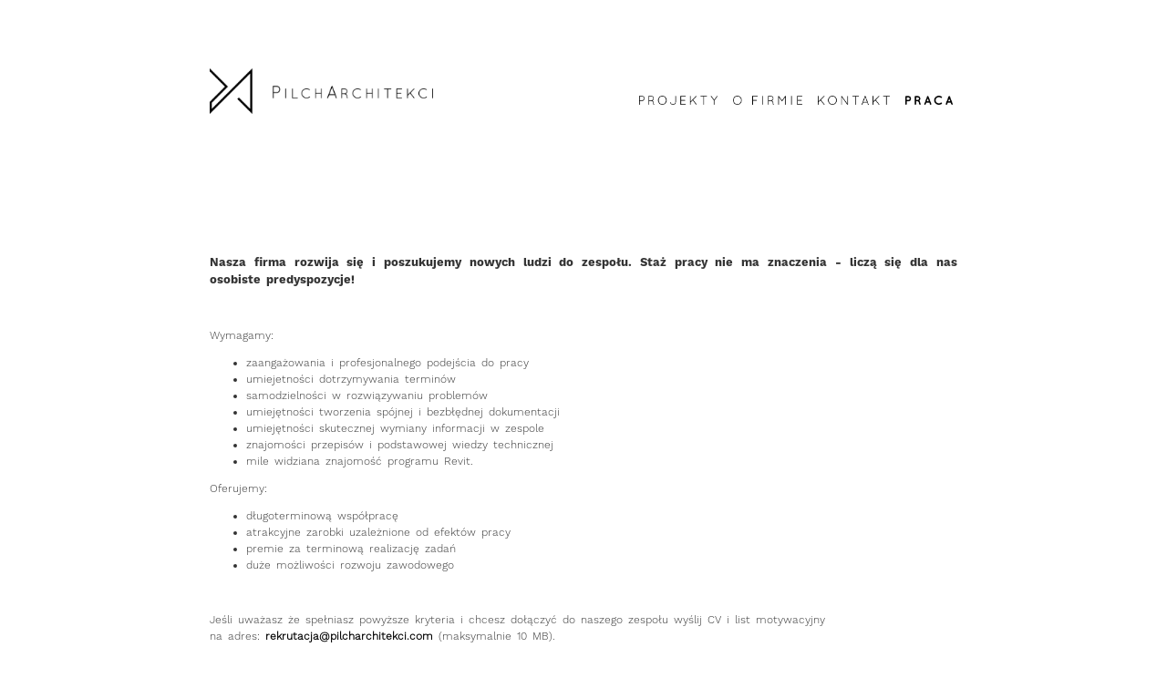

--- FILE ---
content_type: text/html
request_url: http://pilcharchitekci.pl/work.htm
body_size: 1683
content:

    <!DOCTYPE HTML>
    	<html lang="pl">
     
    		<head>
    			<meta http-equiv="Content-type" content="text/html; charset=utf-8" />
    			<meta name="author" content="CZYK|CZYK">
    			<meta name="description" content="Pilch Architekci | biuro architektoniczne. Projekty koncepcyjne, projekty wykonawcze, projekty wnętrz">
    			<meta name="keyword" content="architektura, projekt, firma, architekt, budownictwo, wizytówka">  <!--UZUPELNIJ-->
    			<meta name="viewport" content="width=device-width, initial-scale=1, maximum-scale=1">
    			<title>PILCH ARCHITEKCI</title>
    			<link rel="stylesheet" href="css/style.css">
    		</head>
     
    		<body id="start">
     
    			<div id="container">
     
    				<!--header-->
    				<header>
    					<div id="blankspace">
    				</header>
     
    				<!--sidebar lewy-->
    				<aside id="left">
    					<a href="index.htm"><img src="img/logo.png"></a>
    				</aside>
     
    				<!--sidebar prawy-->
    				<aside id="right">
    					<nav>
    						<div id="list">
    							<ol id="navigation">
    								<li><a href="index.htm"><img class="button" src="img/projects.png" alt="projekty"></a>
    									<ul id="unfoldlist">
    										<li><a href="housing.htm"><img class="unfold" src="img/housing.png" alt="mieszkaniowe"></a></li><br/><br/>
    										<li><a href="office.htm"><img class="unfold" src="img/office.png" alt="biura"></a></li><br/><br/>
    										<li><a href="public.htm"><img class="unfold" src="img/public.png" alt="urzyteczność publiczna"></a></li><br/><br/>
    										<li><a href="indoors.htm"><img class="unfold" src="img/indoors.png" alt="wnętrza"></a></li><br/><br/>
    										<li><a href="competitions.htm"><img class="unfold" src="img/competitions.png" alt="konkursy"></a></li><br/><br/>
    										<li><a href="conceptions.htm"><img class="unfold" src="img/conceptions.png" alt="koncepcje"></a></li>
    									</ul>
    								</li>
    								<li></li>
    								<li></li>
    								<li><a href="company.htm"><img class="button" src="img/about.png" alt="o firmie"></a></li>
    								<li></li>
    								<li></li>
    								<li><a href="contact.htm"><img class="button" src="img/contact.png" alt="kontakt"></a></li>
    								<li></li>
    								<li></li>
    								<li><a href="work.htm"><img class="button" src="img/workbold.png" alt="praca"></a></li>
    							</ol>
    						</div>
    					</nav>
    				</aside>
     
    				<!--MAIN-->
    				<section id="formcontainer">
     
    					<!--spacer-->
    					<div id="spacer"></div>
     
    					<!--ofirmie-->
    					<div id="aboutcompany">
    								<p id="pxa">
    								Nasza firma rozwija się i poszukujemy nowych ludzi do zespołu. Staż pracy nie ma znaczenia - liczą się dla nas osobiste predyspozycje! 
    								</p><br/>
     
    							        <p id="px">
    									Wymagamy: 
    									<ul id="px">
    										<li>zaangażowania i profesjonalnego podejścia do pracy</li>
    										<li>umiejetności dotrzymywania  terminów</li>
    										<li>samodzielności w rozwiązywaniu problemów</li>
    										<li>umiejętności tworzenia spójnej i bezbłędnej dokumentacji</li>
    										<li>umiejętności skutecznej wymiany informacji w zespole</li>
    										<li>znajomości przepisów i podstawowej wiedzy technicznej</li>
    										<li>mile widziana znajomość programu Revit.</li>
    									</ul>
    								</p>
     
    								<p id="px">
    									Oferujemy:
    									<ul id="px">
    										<li>długoterminową współpracę</li>
    										<li>atrakcyjne zarobki uzależnione od efektów pracy</li>
    										<li>premie za terminową realizację zadań</li>
    										<li>duże możliwości rozwoju zawodowego</li>
    									</ul>								
    								</p>
    								<p>
    								<br/>
    								</p>
     
    								<p id="px">
    								Jeśli uważasz że spełniasz powyższe kryteria i chcesz dołączyć do naszego zespołu wyślij CV i list motywacyjny <br/> na adres: <a href="mailto:rekrutacja@pilcharchitekci.com">rekrutacja@pilcharchitekci.com</a> (maksymalnie 10 MB).   
    								</p>
    							</p>
    							<br/>
    							<br/>
    							<br/>
    							</p>
    					</div>
     
     
    				</section>
     
    				<!--FOOTER-->
    				<footer>
    					<p id="company">Pilch Architekci sp.z o.o., Al. Zwycięstwa 26/6, 80-219 Gdańsk, NIP: 957 106 97 80, REGON: 221916860, KRS: 0000470137</p>
    					<p id="copyrights">pilcharchitekci.pl &#169 2015</p>
    				</footer>
     
    			</div>
     
    		</body>
     
    		<?php include('form.php'); ?>
     
    	</html>	

--- FILE ---
content_type: text/css
request_url: http://pilcharchitekci.pl/css/style.css
body_size: 2551
content:

/*CSS*/

#smallspace
{
word-spacing:12px;

}
 
html 
{
width:100%;height:100%;
}
 
body 
{
font-family:worksans-light;
font-size:10px;
line-height:1.5;
font-weight:lighter;
color:#333333;
background:#FFFFFF;
}
 
body#start
{
font-family:worksans-light;
font-size:10px;
line-height:1.5;
font-weight:lighter;
color:#333333;
background:#FFFFFF;
-webkit-animation: fadein 1s; /* Safari and Chrome */
-moz-animation: fadein 1s; /* Firefox */
-ms-animation: fadein 1s; /* Internet Explorer */
-o-animation: fadein 1s; /* Opera */
animation: fadein 1s;}
 
#container 
{
width:1050px;
margin:0 auto auto auto;
}
 
a
{text-decoration:none;
color:black;
font-weight:bold;}
 
header 
{
margin:25px;
height:25px;
}
 
aside#left 
{
float:left;
width:45%;
margin:0 0 25px;
background-color:#FFF;
}
 
aside#left a img
{
height:50px;}
 
aside#right
{
float:right;
width:55%;
margin:0 0 25px;
background-color:white;
text-align:right;
height:160px;
}
 
aside nav ol
{
list-style:none;
line-height:100%;
 
}
 
aside nav ol li 
{
margin-left:1px;
height: 20%;
display:inline-block;
background-color:white;
vertical-align:top;
}
 
aside nav ol li a 
{
display:block;
}
 
#unfoldlist
{
margin-top:10px;
list-style:none;
position: relative;
}
 
ol#navigation > li > ul#unfoldlist 
{
display:none;
}
 
ol#navigation > li:hover > ul#unfoldlist
{
display:block;
-webkit-animation: fadein 2s; /* Safari and Chrome */
-moz-animation: fadein 2s; /* Firefox */
-ms-animation: fadein 2s; /* Internet Explorer */
-o-animation: fadein 2s; /* Opera */
animation: fadein 2s;
}
 
@keyframes fadein 
{
from { opacity: 0; }
to   { opacity: 1; }
}
 
/* Firefox */
@-moz-keyframes fadein 
{
from { opacity: 0; }
to   { opacity: 1; }
}
 
/* Safari and Chrome */
@-webkit-keyframes fadein 
{
from { opacity: 0; }
to   { opacity: 1; }
}
 
/* Internet Explorer */
@-ms-keyframes fadein 
{
from { opacity: 0; }
to   { opacity: 1; }
}
 
/* Opera */
@-o-keyframes fadein 
{
from { opacity: 0; }
to   { opacity: 1; }
}
 
#unfoldlist li 
{
display:block;
background-color:white;
float:right;
margin-right:10px;
}
 
.unfold
{
height:7px;
width:auto;}
 
.unfoldtall
{
height:8px;
width:auto;}
 
.button
{
padding:20px 5px 5px 0;
height: 10px;
}
 
#spacer
{
height:5px;
clear:both;
}
 
#gallerycontainer
{
clear:both;
background-color:green;
width:100%;
margin-left:0%;
}
 
div.image
{
width:25%;
display:inline-block;
background-color:white;
float:left;
text-align:center;
margin-bottom:5px;
height:200px;
}
 
img.miniature
{
background-color:gray;
width:100%
height:100%
-webkit-transition: all 1s ease;
-moz-transition: all 1s ease;
-ms-transition: all 1s ease;
-o-transition: all 1s ease;
transition: all 1s ease;}
 
img.miniature:hover
{
-webkit-filter: saturate(300%);
}
 
#hoverit + #hoverme
{opacity:0;
 -webkit-transition: all 1.5s ease-in-out;
  -moz-transition: all 1.5s ease-in-out;
  -ms-transition: all 1.5s ease-in-out;
  -o-transition: all 1.5s ease-in-out;
  transition: all 1.5s ease-in-out;}
#hoverit:hover + #hoverme
{
opacity:0.75;
webkit-opacity: 0.75;
-moz-opacity: 0.75;
}
 
#hoverme
{height:65px;
width:100%;
background-color:white;
color:black;
opacity:0.5;
position:relative;
bottom:78px;
}
 
#hoverme a p
{
position:relative;
top: 10px;
vertical-align:center;
letter-spacing:2px;
font-size:10px;
font-family:worksans-bold;
}
 
@font-face {
	font-family:worksans-light;
	src: url(worksans-light.otf);}
@font-face {
	font-family:worksans-regular;
	src: url(worksans-regular.otf);}
@font-face {
	font-family:worksans-bold;
	src: url(worksans-bold.otf);}
 
.description
{
line-height:1.2;
margin: 0 15% 0 15%;
text-align:left;
letter-spacing:2px;
font-size:8px;
}
 
footer
{
font-size:8px;
height: 25px;
clear:both;
padding:15px 0 15px 0;
background-color:white;
letter-spacing:2px;
word-spacing:2px;
}
 
footer p#copyrights
{
float:left;
width:50%;
}
 
footer p#company
{
text-align:right;
float:right;
width:50%;
}
 
/*FORMULARZ*/
 
#adress
{
display:block;
width:40%;
float:left;
background-color:white;
text-align:left;
margin-bottom:5%;
letter-spacing:2px;
word-spacing:4px;
}
 
#adresselementadress
{
font-size:11px;
line-height:2;}
#adresselementfirma
{
font-weight:bold;
font-size: 12px;
letter-spacing:2px;
}
 
 
#form
{
display:block;
width:40%;
clear:left;
background-color:white;
}
 
button[type="submit"] {
margin-top:10px;
    width: 25%;
    height:10px; 
    border: 0;
	padding-bottom:25px;
	background-color:gray;
	color:white;
	font-size:8px;
	vertical-align:center;
}
 
#map
{
width:60%;
height:480px;
float:right;
background-color:white;
}
 
#mymap
{width:100%;
height:100%;}
 
.formelement
{
}
 
#name
{
display:block;
font-size: 10px;
font-weight:lighter;
letter-spacing:2px;
}
input#name
{
width:65%;
}
#email
{
display:block;
font-size: 10px;
font-weight:lighter;
letter-spacing:2px;
}
input#email
{
width:65%;
}
#message
{
display:block;
font-size: 10px;
font-weight:lighter;
letter-spacing:2px;
}
textarea#message
{
width:65%;
height:50px
}
#submit
{
display:block;
font-size: 10px;
font-weight:lighter;
letter-spacing:2px;
padding-top:20px;
padding-bottom:20px;
}
 
#adressmobile
{display:none}
 
/*O FIRMIE*/
 
#aboutcompany
{
font-size:12px;
width:100%;
background-color:white;
letter-spacing:1,5px;
word-spacing:2px;
text-align:justify;
}
 
.akapit
{
text-indent:40px;
}
 
#titleabout
{
letter-spacing:5px;
font-weight:bold;
font-size:12px;
}
 
/*PROJEKTY*/
#slider
{
width:49%;
background-color:white;
display:block;
float:left;
} 
 
#big
{
width:100%;
height:400px;
background-color:white;
display:block;
text-align:center;
line-height:400px;
}
#big a  img
{
vertical-align:top;
}
#smallspace
{
height:5px;
}
#smallstripe
{
width:100%;
height:50px;
background-color:white;
display:block;
vertical-align:center;
text-align:center;
}
 
.small
{
height:50px;
width:50px;
background-color:white;
display:inline-block;
}
 
#prev
{
margin-top:17.5px;
height:15px;
width:15px;
background-color:white;
display:inline-block;
float:left;
}
#prev a img
{
height:100%;
width:100%;
}
#next
{
margin-top:17.5px;
height:15px;
width:15px;
background-color:white;
display:inline-block;
float:right;
}
#next a img
{
height:100%;
width:100%;
}
 
#textcontainer
{
width:40%;
height:400px;
background-color:white;
display:block;
float:right;
position:relative;
left:48px;
}
#categories
{
width:40%;
height:100%;
display:inline-block;
float:left;
background-color:white;
font-weight:bold;
font-size:12px;
}
#about
{
width:52.5%;
height:100%;
display:inline-block;
float:right;
background-color:white;
font-size:12px;
margin-right: 0px;
}

#px
{
font-size:12px;
}

#pxa
{
font-size:13px;
font-family:worksans-bold;
}

#comfirmation
{
line-height:100px;
vertical-align:center;
} 
/*MEDIA QUIRES*/
 
@media (min-width: 1100px) {
	#container {width:820px;}
	aside {width:45%;}
	#gallery {width:100%;}
	html { background: white; }
	}
@media (max-width: 1100px) and (min-width: 1000px) {
	#container {width:820px;}
	aside {width:45%;}
	#gallery {width:100%;}
	html { background: white;}
	div.image {}
	#gallerycontainer{clear:both;background-color:green;width:100%;}
	.description{line-height:1.2;margin: 0 10% 0 10%;text-align:left;letter-spacing:2px;font-size:8px;}
    #hoverme a p {font-size:8px;}
	}
@media (max-width: 1000px) and (min-width: 800px) {
	#container {width:700px;}
	aside {width:50%;}
	aside#right a img{width:auto; height:9px;}
	#gallery {width:100%;}
	html { background: white; }
	#gallerycontainer{clear:both;background-color:green;width:100%;}
	img.miniature{background-color:white;width:170px;height:170px;}
	div.image {height:170px;}
	.description{line-height:1.2;margin: 0 12% 0 12%;text-align:left;letter-spacing:2px;font-size:8px;}
	#big img{width:auto; height:auto; position:relative;}
	#big{width:300px; height:300px; position:relative; left:45px;}
	#slider{width:55%;background-color:white;}
	#textcontainer{width:36.75%;}
	#big a img {max-width:100%;max-height:100%;}
	#slider {float:left; margin-left:5px;}
	#unfoldlist li a img {height:6px;}
	#textcontainer {position:relative; left:0px;}
 
}
@media (max-width: 800px) and (min-width: 500px) {
	body {font-family:worksans-light;}
	#container {width:450px;clear:both;}
	aside#right {width:100%;clear:both;}
	aside#left {width:100%;clear:both;}
	aside nav ol li {float:none; display: inline-block; height:90%;}
	aside nav ol {background-color:;text-align:center; margin-right:10%;}
	.button {margin: auto;}
	section#gallery{clear:both;}
	aside#left {text-align:center;}
	html { background: white; }
	footer{height:50px;}
	footer p#company {float:none; text-align:center;width:100%;}
	footer p#copyrights {float:none;text-align:center;width:100%;}
	#gallerycontainer{clear:both;background-color:green;width:100%;margin-left:;}
	img.miniature{background-color:white;width:110px;height:110px;}
	div.image {margin-bottom:;height:110px;}
	.description{line-height:1.2;margin: 0 8% 0 8%;text-align:left;letter-spacing:2px;font-size:8px;}
	#hoverme{display:none;}
	#spacer{display:none}
	#map {width:100%; height:200px; float:none;}
	#form {width:100%; clear:none; text-align:center ;margin-top:50px;}
	input#email{width:100%;}
	input#name{width:100%;}
	textarea#message{width:100%;}
	#adressmobile{display:block;letter-spacing:2px;text-align:center;margin:30px 0 30px 0;}
	#adress{display:none}
	#aboutproject {margin-top:5px;}
	#prev {width:15px;height:15px;margin-top:20px;}
	#next {width:15px;height:15px;margin-top:20px;}
	#slider {width:100%; clear:both;}
	#textcontainer{width:100%; clear:both; position:relative; left:0px;}
	#big {width:90%; margin: 0 auto 0 auto;}
	#big a img {max-width:100%;max-height:100%;}
	#categories {width:20%; margin-left:20px;}
	#about {width:50%; text-align:right; margin-right:5%;}
	#unfoldlist {text-align:center;}
	#unfoldlist li {text-align:center; float:left; margin-left:-35px;}
	#unfoldlist li a img {height:6px;}
	#smallstripe {width:90%; height:100%; margin: 0 auto 0 auto;}
	#titleabout{font-size:10px;}
	}
 
@media (max-width: 500px) {
 	body {font-family:worksans-light;}
	#container {width:90%;clear:both;}
	aside#right {width:100%;clear:both;}
	aside#left {width:100%;clear:both;}
	section#gallery{width:100%;clear:both;}
	aside nav ol li {float:none; display: block;}
	aside nav ol {text-align:center; margin-right:10%;}
	.button {margin: auto; height:8px;}
	aside#left {text-align:center;}
	aside#left a {margin:auto;}	
	html { background: white; }
	footer{height:70px;}
	footer p#company {float:none; text-align:center; width:100%;}
	footer p#copyrights {float:none;text-align:center; width:100%;}
	#gallerycontainer{clear:both;background-color:green;width:100%;margin-left:0px;}
	img.miniature{background-color:white;margin: 0 1px 0 1px;width:100%;height:100%;}
	div.image {margin-bottom:0px;width:25%;height:25%;}
	.image a img {max-height:100px;max-width:100px;}
	.description{display:none;}
	#hoverme{display:none;}
	#spacer{display:none}
	#map {width:100%; height:200px; float:none;}
	#form {width:100%; clear:none; text-align:center ;margin-top:50px;}
	input#email{width:100%;}
	input#name{width:100%;}
	textarea#message{width:100%;}
	#adressmobile{display:block;letter-spacing:2px;text-align:center;margin:30px 0 30px 0;}
	#adress{display:none}
	div.smallimg{height:auto;width:20%;}
	#prev {width:10px; height:10px;margin-top:7px;}
	#next {width:10px; height:10px;margin-top:7px;}
	#aboutproject {margin-top:5px;}
	#slider {width:100%; clear:both;}
	#textcontainer{width:100%; clear:both; position:relative; left:0px;}
	#big {width:90%; margin: 0 auto 0 auto;}
	#big img {max-width:100%;max-height:100%;}
	#categories {width:30%; margin-left:20px;}
	#about {width:50%; text-align:right; margin-right:20px;}
	#unfoldlist {text-align:center;}
	#unfoldlist li {text-align:center; float:none; margin-left:-35px;}
	#unfoldlist li a img {height:6px;}
	#smallstripe {width:90%; height:100%; margin: 0 auto 0 auto;}
	.small a img {width:25px; height:25px;}
	.small {width:25px; height:25px;}
	#titleabout{font-size:10px;}
}